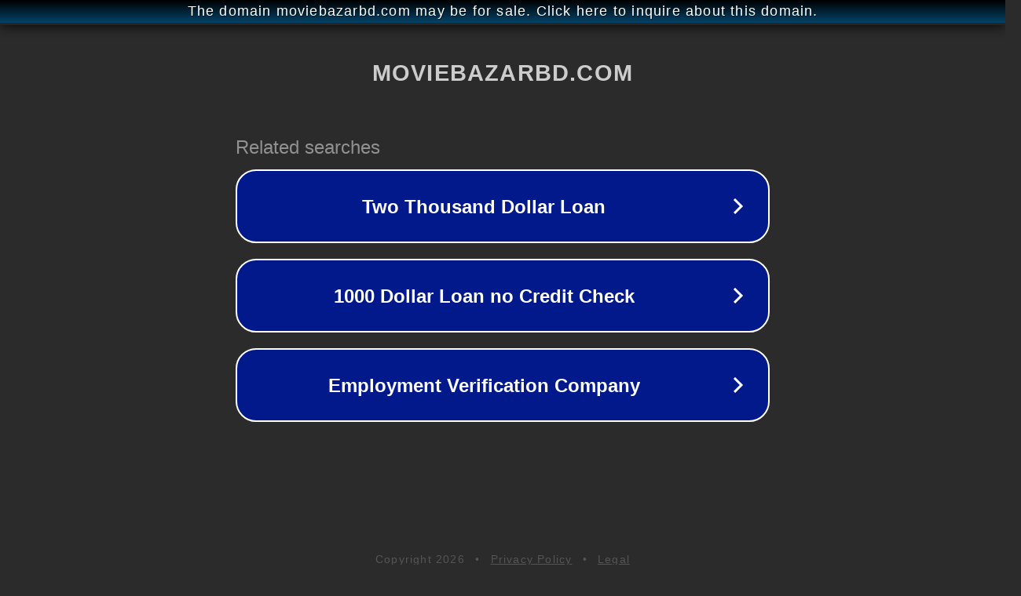

--- FILE ---
content_type: text/html; charset=utf-8
request_url: http://ww25.moviebazarbd.com/2023/10/the-vaccine-war-2023-hindi-movie.html?subid1=20240720-0720-50d8-82b7-f01eaa8bb67c
body_size: 1242
content:
<!doctype html>
<html data-adblockkey="MFwwDQYJKoZIhvcNAQEBBQADSwAwSAJBANDrp2lz7AOmADaN8tA50LsWcjLFyQFcb/P2Txc58oYOeILb3vBw7J6f4pamkAQVSQuqYsKx3YzdUHCvbVZvFUsCAwEAAQ==_rwY9lYXez2KRLOcXom0gzs5ixIbMvI1pyDLkeMnZhbqt79V9KmRWWkUaBBZLqh6LMPgtVJYaxMe8qFfm7iITbQ==" lang="en" style="background: #2B2B2B;">
<head>
    <meta charset="utf-8">
    <meta name="viewport" content="width=device-width, initial-scale=1">
    <link rel="icon" href="[data-uri]">
    <link rel="preconnect" href="https://www.google.com" crossorigin>
</head>
<body>
<div id="target" style="opacity: 0"></div>
<script>window.park = "[base64]";</script>
<script src="/brQEdPZbR.js"></script>
</body>
</html>
